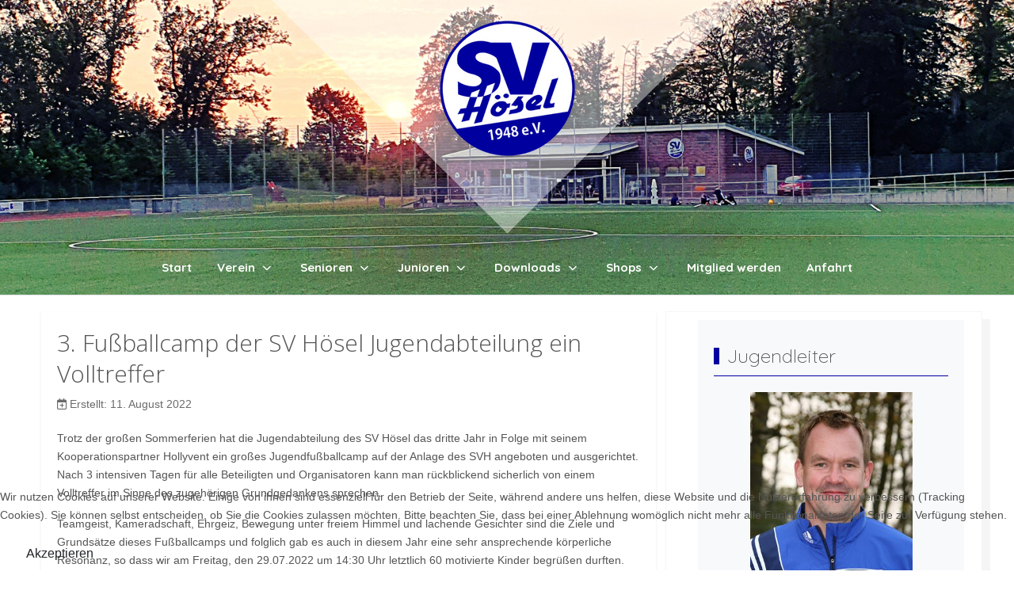

--- FILE ---
content_type: text/html; charset=utf-8
request_url: https://svhoesel.de/index.php/extensions/455-fussballcamp-2022
body_size: 71882
content:
<!DOCTYPE html>
<html lang="de-de" dir="ltr">

<head>
   <meta http-equiv="X-UA-Compatible" content="IE=edge" /><meta name="viewport" content="width=device-width, initial-scale=1" /><meta name="HandheldFriendly" content="true" /><meta name="apple-mobile-web-app-capable" content="YES" /> <!-- document meta -->
   <meta charset="utf-8" />
	<base href="https://svhoesel.de/index.php/extensions/455-fussballcamp-2022" />
	<meta name="description" content="1948% Dorfverein" />
	<meta name="generator" content="Joomla! - Open Source Content Management" />
	<title>3. Fußballcamp der SV Hösel Jugendabteilung ein Volltreffer</title>
	<link href="/favicon.ico" rel="shortcut icon" type="image/vnd.microsoft.icon" />
	<link href="/media/com_jce/site/css/content.min.css?badb4208be409b1335b815dde676300e" rel="stylesheet" />
	<link href="/plugins/system/cookiehint/css/style.css?470f8dcee91c8680e8014178aead08e1" rel="stylesheet" />
	<link href="/media/uikit3/css/uikit.css?470f8dcee91c8680e8014178aead08e1" rel="stylesheet" defer="defer" />
	<style>
#redim-cookiehint-bottom {position: fixed; z-index: 99999; left: 0px; right: 0px; bottom: 0px; top: auto !important;}
	</style>
	<script src="/media/jui/js/jquery.min.js?470f8dcee91c8680e8014178aead08e1"></script>
	<script src="/media/jui/js/jquery-noconflict.js?470f8dcee91c8680e8014178aead08e1"></script>
	<script src="/media/jui/js/jquery-migrate.min.js?470f8dcee91c8680e8014178aead08e1"></script>
	<script src="/media/system/js/caption.js?470f8dcee91c8680e8014178aead08e1"></script>
	<script src="/media/uikit3/js/uikit.min.js?470f8dcee91c8680e8014178aead08e1" defer></script>
	<script src="/media/uikit3/js/uikit-icons.min.js?470f8dcee91c8680e8014178aead08e1" defer></script>
	<script>
(function(d){
					  var js, id = 'powr-js', ref = d.getElementsByTagName('script')[0];
					  if (d.getElementById(id)) {return;}
					  js = d.createElement('script'); js.id = id; js.async = true;
					  js.src = 'https://svhoesel.de/plugins/content/powrshortcodes/powr_joomla.js';
					  js.setAttribute('powr-token','726EBZ4A5o1622058366');
					  js.setAttribute('external-type','joomla');
					  ref.parentNode.insertBefore(js, ref);
					}(document));jQuery(window).on('load',  function() {
				new JCaption('img.caption');
			});(function() {  if (typeof gtag !== 'undefined') {       gtag('consent', 'denied', {         'ad_storage': 'denied',         'ad_user_data': 'denied',         'ad_personalization': 'denied',         'functionality_storage': 'denied',         'personalization_storage': 'denied',         'security_storage': 'denied',         'analytics_storage': 'denied'       });     } })();
	</script>
 <!-- joomla head -->
   <link href="https://svhoesel.de/images/favicon.png" rel="shortcut icon" type="image/png" sizes="any" /><link href="https://svhoesel.de/media/astroid/assets/css/animate.min.css?v=2.6.4" rel="stylesheet" type="text/css" />
<link href="https://fonts.googleapis.com/css2?family=Quicksand:ital,wght@0,300;0,400;0,500;0,600;0,700&display=swap" rel="stylesheet" type="text/css" />
<link href="https://fonts.googleapis.com/css2?family=Open+Sans:ital,wght@0,300;0,400;0,600;0,700;0,800;1,300;1,400;1,600;1,700;1,800&display=swap" rel="stylesheet" type="text/css" />
<link href="https://svhoesel.de/media/jui/css/icomoon.css?v=2.6.4" rel="stylesheet" type="text/css" />
<link href="https://use.fontawesome.com/releases/v6.3.0/css/all.css" data-version="6.3.0" rel="stylesheet" type="text/css" />
<link href="https://svhoesel.de/media/templates/site/tp_ultimate/css/compiled-c499b59585404d17e37d84d334068d40.css?v=2.6.4" rel="stylesheet" type="text/css" />
<link href="https://svhoesel.de/media/templates/site/tp_ultimate/css/compiled-fbbc183904d8a6f8b8f35e532e79a756.css?v=2.6.4" rel="stylesheet" type="text/css" />
 <!-- head styles -->
   <link rel="preconnect" href="https://fonts.gstatic.com"> <!-- head scripts -->
</head> <!-- document head -->

<body class="site astroid-framework com-content view-article layout-default itemid-132 extensions-alias tp-style-27 de-DE ltr">
   <a title="Back to Top" id="astroid-backtotop" class="circle hideonsm hideonxs" href="javascript:void(0)" style="background:rgb(0, 0, 160);padding:10px;"><i class="fas fa-arrow-circle-up" style="font-size:20px;color:rgb(255, 255, 255);height:20px; width:20px; line-height:20px; text-align:center;"></i></a><!-- astroid container -->
<div class="astroid-container">
    <div class="astroid-offcanvas d-none d-init" id="astroid-offcanvas">
   <div class="burger-menu-button active">
    <button aria-label="Off-Canvas Toggle" type="button" class="button close-offcanvas offcanvas-close-btn">
        <span class="box">
            <span class="inner"></span>
        </span>
    </button>
</div>   <div class="astroid-offcanvas-inner">
       <div class="moduletable _menu">
                                             <h3 class="module-title">Menu</h3>  <ul class="nav menu menu-module list-inline d-block">
<li class="item-101 default"><a href="/index.php" title="Start" > <span class="nav-title">Start</span></a></li><li class="item-102 deeper parent"><a href="/index.php/verein" title="Verein" > <span class="nav-title">Verein</span></a><ul class="nav-child unstyled"><li class="item-240"><a href="/index.php/verein/vorstand" title="Vorstand" > <span class="nav-title">Vorstand</span></a></li><li class="item-241"><a href="/index.php/verein/jugendvorstand" title="Jugendvorstand" > <span class="nav-title">Jugendvorstand</span></a></li><li class="item-242"><a href="/index.php/verein/platzanlage" title="Platzanlage" > <span class="nav-title">Platzanlage</span></a></li><li class="item-591"><a href="/index.php/verein/foerderverein" title="Förderverein" > <span class="nav-title">Förderverein</span></a></li></ul></li><li class="item-175 divider deeper parent"><span class="separator " ><span class="nav-title">Senioren</span></span><ul class="nav-child unstyled"><li class="item-224 deeper parent"><a href="/index.php/senioren/1-mannschaft" title="1. Mannschaft" > <span class="nav-title">1. Mannschaft</span></a><ul class="nav-child unstyled"><li class="item-225"><a href="/index.php/senioren/1-mannschaft/tabelle" title="Tabelle &amp; Ergebnisse" > <span class="nav-title">Tabelle &amp; Ergebnisse</span></a></li><li class="item-228"><a href="/index.php/senioren/1-mannschaft/ergebnisse1" title="Spielplan" > <span class="nav-title">Spielplan</span></a></li><li class="item-230"><a href="/index.php/senioren/1-mannschaft/statistik" title="Statistik" > <span class="nav-title">Statistik</span></a></li></ul></li><li class="item-226 deeper parent"><a href="/index.php/senioren/2-mannschaft" title="2. Mannschaft" > <span class="nav-title">2. Mannschaft</span></a><ul class="nav-child unstyled"><li class="item-227"><a href="/index.php/senioren/2-mannschaft/tabelle" title="Tabelle &amp; Ergebnisse" > <span class="nav-title">Tabelle &amp; Ergebnisse</span></a></li><li class="item-229"><a href="/index.php/senioren/2-mannschaft/spielplanzweite" title="Spielplan" > <span class="nav-title">Spielplan</span></a></li><li class="item-231"><a href="/index.php/senioren/2-mannschaft/statistikzweite" title="Statistik" > <span class="nav-title">Statistik</span></a></li></ul></li><li class="item-233 deeper parent"><a href="/index.php/senioren/3-mannschaft" title="3. Mannschaft" > <span class="nav-title">3. Mannschaft</span></a><ul class="nav-child unstyled"><li class="item-234"><a href="/index.php/senioren/3-mannschaft/tabelleundergebnisse3" title="Tabelle &amp; Ergebnisse" > <span class="nav-title">Tabelle &amp; Ergebnisse</span></a></li><li class="item-235"><a href="/index.php/senioren/3-mannschaft/spielplandritte" title="Spielplan" > <span class="nav-title">Spielplan</span></a></li><li class="item-236"><a href="/index.php/senioren/3-mannschaft/statistikdritte" title="Statistik" > <span class="nav-title">Statistik</span></a></li></ul></li><li class="item-237 deeper parent"><a href="/index.php/senioren/alteherren" title="Alte Herren" > <span class="nav-title">Alte Herren</span></a><ul class="nav-child unstyled"><li class="item-238"><a href="/index.php/senioren/alteherren/spielberichte" title="Spielberichte" > <span class="nav-title">Spielberichte</span></a></li><li class="item-239"><a href="https://customssl.com/svhoeselah.boltendahl.net/" ><span class="nav-title">Intern</span></a></li></ul></li></ul></li><li class="item-132 current active deeper parent"><a href="/index.php/extensions" title="Junioren" > <span class="nav-title">Junioren</span></a><ul class="nav-child unstyled"><li class="item-254"><a href="/index.php/extensions/c2-junioren" title="C2-Junioren" > <span class="nav-title">C2-Junioren</span></a></li><li class="item-252"><a href="/index.php/extensions/c1-junioren" title="C1-Junioren" > <span class="nav-title">C1-Junioren</span></a></li><li class="item-622"><a href="/index.php/extensions/d2-junioren-2" title="D2-Junioren" > <span class="nav-title">D2-Junioren</span></a></li><li class="item-253"><a href="/index.php/extensions/d1-junioren" title="D1-Junioren" > <span class="nav-title">D1-Junioren</span></a></li><li class="item-621"><a href="/index.php/extensions/e3-junioren" title="E3-Junioren" > <span class="nav-title">E3-Junioren</span></a></li><li class="item-256"><a href="/index.php/extensions/e2-junioren" title="E2-Junioren" > <span class="nav-title">E2-Junioren</span></a></li><li class="item-255"><a href="/index.php/extensions/e1-junioren" title="E1-Junioren" > <span class="nav-title">E1-Junioren</span></a></li><li class="item-620"><a href="/index.php/extensions/f3-junioren-2" title="F3-Junioren" > <span class="nav-title">F3-Junioren</span></a></li><li class="item-258"><a href="/index.php/extensions/f2-junioren" title="F2-Junioren" > <span class="nav-title">F2-Junioren</span></a></li><li class="item-257"><a href="/index.php/extensions/f1-junioren" title="F1-Junioren" > <span class="nav-title">F1-Junioren</span></a></li><li class="item-259"><a href="/index.php/extensions/bambini" title="Bambini" > <span class="nav-title">Bambini</span></a></li></ul></li><li class="item-277 deeper parent"><span class="nav-header " ><span class="nav-title">Downloads</span></span><ul class="nav-child unstyled"><li class="item-278"><a href="/index.php/downloads/gesamtverein" title="Gesamtverein" > <span class="nav-title">Gesamtverein</span></a></li><li class="item-279"><a href="/index.php/downloads/jugend" title="Jugend" > <span class="nav-title">Jugend</span></a></li><li class="item-309"><a href="/index.php/downloads/bildergalerie" title="Bildergalerie" > <span class="nav-title">Bildergalerie</span></a></li></ul></li><li class="item-510 divider deeper parent"><span class="separator " ><span class="nav-title">Shops</span></span><ul class="nav-child unstyled"><li class="item-454"><a href="/index.php/shops/fanshop" title="Fanshop" > <span class="nav-title">Fanshop</span></a></li><li class="item-511"><a href="https://www.jako.de/de/team/svhoesel/" target="_blank" rel="noopener noreferrer"><span class="nav-title">Vereinsshop</span></a></li></ul></li><li class="item-618"><a href="https://svhoesel.kurabu.com/de/sign/step-1" target="_blank" rel="noopener noreferrer"><span class="nav-title">Mitglied werden</span></a></li><li class="item-244"><a href="http://www.svhoesel.de/index.php/verein/platzanlage#bottom-a" class="scroll"><span class="nav-title">Anfahrt</span></a></li></ul> </div>    </div>
</div>    <!-- astroid content -->
    <div class="astroid-content">
                <!-- astroid layout -->
        <div class="astroid-layout astroid-layout-wide">
                        <!-- astroid wrapper -->
            <div class="astroid-wrapper">
                                <section class="astroid-section astroid-header-section border-bottom" id="h-i0r950axa"><div class="container"><div class="astroid-row row" id="ar-rruz47iv5"><div class="astroid-column col-lg-12 order-xl-0 order-lg-0 order-md-0 order-sm-0 order-0" id="ac-m3l819ab3"><div class="astroid-module-position" id="hflum-tmj7xjtce"><header id="astroid-header" class="astroid-header astroid-stacked-header astroid-stacked-center-header">
   <div class="d-flex">
      <div class="header-stacked-section d-flex justify-content-between flex-column w-100">
         <div class="w-100 d-flex justify-content-center">                                     <div class="d-flex w-100 justify-content-center"><!-- logo starts -->
    <!-- image logo starts -->
        <div class="logo-wrapper astroid-logo">
                <a target="_self" class="astroid-logo astroid-logo-image d-flex align-items-center" href="https://svhoesel.de/">
                                    <img src="https://svhoesel.de/images/2022/12/20/SVH-Logo-Head-1671577036.png" alt="SV Hösel 1948 e.V." class="astroid-logo-default" />
                                        <img src="https://svhoesel.de/images/2022/12/21/SV-H--sel-Logo-apple.png" alt="SV Hösel 1948 e.V." class="astroid-logo-mobile" />
                                        <img src="https://svhoesel.de/images/2022/12/20/SVH-Logo-small.png" alt="SV Hösel 1948 e.V." class="astroid-logo-sticky" />
                            </a>
            </div>
    <!-- image logo ends -->
<!-- logo ends --></div>                <div class="d-flex justify-content-end offcanvas-button offcanvasRight">                <div class="header-offcanvas-trigger burger-menu-button align-self-center d-block d-xl-none" data-offcanvas="#astroid-offcanvas" data-effect="st-effect-2" data-direction="offcanvasDirRight">
    <button type="button" aria-label="Off-Canvas Toggle" class="button">
        <span class="box">
            <span class="inner"></span>
        </span>
    </button>
</div>                </div>            </div>            <div data-megamenu data-megamenu-class=".has-megamenu" data-megamenu-content-class=".megamenu-container" data-dropdown-arrow="true" data-header-offset="true" data-transition-speed="300" data-megamenu-animation="fade" data-easing="linear" data-astroid-trigger="hover" data-megamenu-submenu-class=".nav-submenu" class="astroid-stacked-center-menu w-100 d-none d-lg-flex justify-content-center pt-3">
               <div class=" astroid-nav-wraper align-self-center px-2 d-none d-lg-block w-100"><ul class="nav astroid-nav justify-content-center d-flex align-items-center"><li data-position="right" class="nav-item nav-item-id-101 nav-item-level-1 nav-item-default"><!--menu link starts-->
<a href="/index.php" title="Start" class=" nav-link-item-id-101 nav-link item-link-component item-level-1" data-drop-action="hover">
   <span class="nav-title">
                                          Start                              </span>
   </a>
<!--menu link ends--></li><li data-position="right" class="nav-item nav-item-id-102 nav-item-level-1 nav-item-deeper nav-item-parent has-megamenu nav-item-dropdown"><!--menu link starts-->
<a href="/index.php/verein" title="Verein" class=" nav-link-item-id-102 nav-link megamenu-item-link item-link-component item-level-1" data-drop-action="hover">
   <span class="nav-title">
                                          Verein                                                <i class="fas fa-chevron-down nav-item-caret"></i>
                  </span>
   </a>
<!--menu link ends--><div style="width:320px" class="megamenu-container nav-submenu-container nav-item-level-1"><ul class="nav-submenu"><li data-position="right" class="nav-item-submenu nav-item-id-240 nav-item-level-2"><!--menu link starts-->
<a href="/index.php/verein/vorstand" title="Vorstand" class=" nav-link-item-id-240 item-link-component item-level-2" data-drop-action="hover">
   <span class="nav-title">
                                          Vorstand                              </span>
   </a>
<!--menu link ends--></li><li data-position="right" class="nav-item-submenu nav-item-id-241 nav-item-level-2"><!--menu link starts-->
<a href="/index.php/verein/jugendvorstand" title="Jugendvorstand" class=" nav-link-item-id-241 item-link-component item-level-2" data-drop-action="hover">
   <span class="nav-title">
                                          Jugendvorstand                              </span>
   </a>
<!--menu link ends--></li><li data-position="right" class="nav-item-submenu nav-item-id-242 nav-item-level-2"><!--menu link starts-->
<a href="/index.php/verein/platzanlage" title="Platzanlage" class=" nav-link-item-id-242 item-link-component item-level-2" data-drop-action="hover">
   <span class="nav-title">
                                          Platzanlage                              </span>
   </a>
<!--menu link ends--></li><li data-position="right" class="nav-item-submenu nav-item-id-591 nav-item-level-2"><!--menu link starts-->
<a href="/index.php/verein/foerderverein" title="Förderverein" class=" nav-link-item-id-591 item-link-component item-level-2" data-drop-action="hover">
   <span class="nav-title">
                                          Förderverein                              </span>
   </a>
<!--menu link ends--></li></ul></div></li><li data-position="right" class="nav-item nav-item-id-175 nav-item-level-1 nav-item-divider nav-item-deeper nav-item-parent has-megamenu nav-item-dropdown"><!--menu link starts-->
<a href="/" title="Senioren" class=" nav-link-item-id-175 nav-link megamenu-item-link item-link-separator item-level-1" data-drop-action="hover">
   <span class="nav-title">
                                          Senioren                                                <i class="fas fa-chevron-down nav-item-caret"></i>
                  </span>
   </a>
<!--menu link ends--><div style="width:320px" class="megamenu-container nav-submenu-container nav-item-level-1"><ul class="nav-submenu"><li data-position="right" class="nav-item-submenu nav-item-id-224 nav-item-level-2 nav-item-deeper nav-item-parent nav-item-dropdown"><!--menu link starts-->
<a href="/index.php/senioren/1-mannschaft" title="1. Mannschaft" class=" nav-link-item-id-224 megamenu-item-link item-link-component item-level-2" data-drop-action="hover">
   <span class="nav-title">
                                          1. Mannschaft                                    <i class="fas fa-chevron-right nav-item-caret"></i>
         </span>
   </a>
<!--menu link ends--><ul class="nav-submenu"><li data-position="right" class="nav-item-submenu nav-item-id-225 nav-item-level-3"><!--menu link starts-->
<a href="/index.php/senioren/1-mannschaft/tabelle" title="Tabelle &amp; Ergebnisse" class=" nav-link-item-id-225 item-link-component item-level-3" data-drop-action="hover">
   <span class="nav-title">
                                          Tabelle &amp; Ergebnisse                              </span>
   </a>
<!--menu link ends--></li><li data-position="right" class="nav-item-submenu nav-item-id-228 nav-item-level-3"><!--menu link starts-->
<a href="/index.php/senioren/1-mannschaft/ergebnisse1" title="Spielplan" class=" nav-link-item-id-228 item-link-component item-level-3" data-drop-action="hover">
   <span class="nav-title">
                                          Spielplan                              </span>
   </a>
<!--menu link ends--></li><li data-position="right" class="nav-item-submenu nav-item-id-230 nav-item-level-3"><!--menu link starts-->
<a href="/index.php/senioren/1-mannschaft/statistik" title="Statistik" class=" nav-link-item-id-230 item-link-component item-level-3" data-drop-action="hover">
   <span class="nav-title">
                                          Statistik                              </span>
   </a>
<!--menu link ends--></li></ul></li><li data-position="right" class="nav-item-submenu nav-item-id-226 nav-item-level-2 nav-item-deeper nav-item-parent nav-item-dropdown"><!--menu link starts-->
<a href="/index.php/senioren/2-mannschaft" title="2. Mannschaft" class=" nav-link-item-id-226 megamenu-item-link item-link-component item-level-2" data-drop-action="hover">
   <span class="nav-title">
                                          2. Mannschaft                                    <i class="fas fa-chevron-right nav-item-caret"></i>
         </span>
   </a>
<!--menu link ends--><ul class="nav-submenu"><li data-position="right" class="nav-item-submenu nav-item-id-227 nav-item-level-3"><!--menu link starts-->
<a href="/index.php/senioren/2-mannschaft/tabelle" title="Tabelle &amp; Ergebnisse" class=" nav-link-item-id-227 item-link-component item-level-3" data-drop-action="hover">
   <span class="nav-title">
                                          Tabelle &amp; Ergebnisse                              </span>
   </a>
<!--menu link ends--></li><li data-position="right" class="nav-item-submenu nav-item-id-229 nav-item-level-3"><!--menu link starts-->
<a href="/index.php/senioren/2-mannschaft/spielplanzweite" title="Spielplan" class=" nav-link-item-id-229 item-link-component item-level-3" data-drop-action="hover">
   <span class="nav-title">
                                          Spielplan                              </span>
   </a>
<!--menu link ends--></li><li data-position="right" class="nav-item-submenu nav-item-id-231 nav-item-level-3"><!--menu link starts-->
<a href="/index.php/senioren/2-mannschaft/statistikzweite" title="Statistik" class=" nav-link-item-id-231 item-link-component item-level-3" data-drop-action="hover">
   <span class="nav-title">
                                          Statistik                              </span>
   </a>
<!--menu link ends--></li></ul></li><li data-position="right" class="nav-item-submenu nav-item-id-233 nav-item-level-2 nav-item-deeper nav-item-parent nav-item-dropdown"><!--menu link starts-->
<a href="/index.php/senioren/3-mannschaft" title="3. Mannschaft" class=" nav-link-item-id-233 megamenu-item-link item-link-component item-level-2" data-drop-action="hover">
   <span class="nav-title">
                                          3. Mannschaft                                    <i class="fas fa-chevron-right nav-item-caret"></i>
         </span>
   </a>
<!--menu link ends--><ul class="nav-submenu"><li data-position="right" class="nav-item-submenu nav-item-id-234 nav-item-level-3"><!--menu link starts-->
<a href="/index.php/senioren/3-mannschaft/tabelleundergebnisse3" title="Tabelle &amp; Ergebnisse" class=" nav-link-item-id-234 item-link-component item-level-3" data-drop-action="hover">
   <span class="nav-title">
                                          Tabelle &amp; Ergebnisse                              </span>
   </a>
<!--menu link ends--></li><li data-position="right" class="nav-item-submenu nav-item-id-235 nav-item-level-3"><!--menu link starts-->
<a href="/index.php/senioren/3-mannschaft/spielplandritte" title="Spielplan" class=" nav-link-item-id-235 item-link-component item-level-3" data-drop-action="hover">
   <span class="nav-title">
                                          Spielplan                              </span>
   </a>
<!--menu link ends--></li><li data-position="right" class="nav-item-submenu nav-item-id-236 nav-item-level-3"><!--menu link starts-->
<a href="/index.php/senioren/3-mannschaft/statistikdritte" title="Statistik" class=" nav-link-item-id-236 item-link-component item-level-3" data-drop-action="hover">
   <span class="nav-title">
                                          Statistik                              </span>
   </a>
<!--menu link ends--></li></ul></li><li data-position="right" class="nav-item-submenu nav-item-id-237 nav-item-level-2 nav-item-deeper nav-item-parent nav-item-dropdown"><!--menu link starts-->
<a href="/index.php/senioren/alteherren" title="Alte Herren" class=" nav-link-item-id-237 megamenu-item-link item-link-component item-level-2" data-drop-action="hover">
   <span class="nav-title">
                                          Alte Herren                                    <i class="fas fa-chevron-right nav-item-caret"></i>
         </span>
   </a>
<!--menu link ends--><ul class="nav-submenu"><li data-position="right" class="nav-item-submenu nav-item-id-238 nav-item-level-3"><!--menu link starts-->
<a href="/index.php/senioren/alteherren/spielberichte" title="Spielberichte" class=" nav-link-item-id-238 item-link-component item-level-3" data-drop-action="hover">
   <span class="nav-title">
                                          Spielberichte                              </span>
   </a>
<!--menu link ends--></li><li data-position="right" class="nav-item-submenu nav-item-id-239 nav-item-level-3"><!--menu link starts-->
<a href="https://customssl.com/svhoeselah.boltendahl.net/" title="Intern" class=" nav-link-item-id-239 item-link-url item-level-3" data-drop-action="hover">
   <span class="nav-title">
                                          Intern                              </span>
   </a>
<!--menu link ends--></li></ul></li></ul></div></li><li data-position="right" class="nav-item nav-item-id-132 nav-item-level-1 nav-item-current nav-item-active nav-item-deeper nav-item-parent has-megamenu nav-item-dropdown"><!--menu link starts-->
<a href="/index.php/extensions" title="Junioren" class=" nav-link-item-id-132 nav-link active megamenu-item-link item-link-component item-level-1" data-drop-action="hover">
   <span class="nav-title">
                                          Junioren                                                <i class="fas fa-chevron-down nav-item-caret"></i>
                  </span>
   </a>
<!--menu link ends--><div style="width:320px" class="megamenu-container nav-submenu-container nav-item-level-1"><ul class="nav-submenu"><li data-position="right" class="nav-item-submenu nav-item-id-254 nav-item-level-2"><!--menu link starts-->
<a href="/index.php/extensions/c2-junioren" title="C2-Junioren" class=" nav-link-item-id-254 item-link-component item-level-2" data-drop-action="hover">
   <span class="nav-title">
                                          C2-Junioren                              </span>
   </a>
<!--menu link ends--></li><li data-position="right" class="nav-item-submenu nav-item-id-252 nav-item-level-2"><!--menu link starts-->
<a href="/index.php/extensions/c1-junioren" title="C1-Junioren" class=" nav-link-item-id-252 item-link-component item-level-2" data-drop-action="hover">
   <span class="nav-title">
                                          C1-Junioren                              </span>
   </a>
<!--menu link ends--></li><li data-position="right" class="nav-item-submenu nav-item-id-622 nav-item-level-2"><!--menu link starts-->
<a href="/index.php/extensions/d2-junioren-2" title="D2-Junioren" class=" nav-link-item-id-622 item-link-component item-level-2" data-drop-action="hover">
   <span class="nav-title">
                                          D2-Junioren                              </span>
   </a>
<!--menu link ends--></li><li data-position="right" class="nav-item-submenu nav-item-id-253 nav-item-level-2"><!--menu link starts-->
<a href="/index.php/extensions/d1-junioren" title="D1-Junioren" class=" nav-link-item-id-253 item-link-component item-level-2" data-drop-action="hover">
   <span class="nav-title">
                                          D1-Junioren                              </span>
   </a>
<!--menu link ends--></li><li data-position="right" class="nav-item-submenu nav-item-id-621 nav-item-level-2"><!--menu link starts-->
<a href="/index.php/extensions/e3-junioren" title="E3-Junioren" class=" nav-link-item-id-621 item-link-component item-level-2" data-drop-action="hover">
   <span class="nav-title">
                                          E3-Junioren                              </span>
   </a>
<!--menu link ends--></li><li data-position="right" class="nav-item-submenu nav-item-id-256 nav-item-level-2"><!--menu link starts-->
<a href="/index.php/extensions/e2-junioren" title="E2-Junioren" class=" nav-link-item-id-256 item-link-component item-level-2" data-drop-action="hover">
   <span class="nav-title">
                                          E2-Junioren                              </span>
   </a>
<!--menu link ends--></li><li data-position="right" class="nav-item-submenu nav-item-id-255 nav-item-level-2"><!--menu link starts-->
<a href="/index.php/extensions/e1-junioren" title="E1-Junioren" class=" nav-link-item-id-255 item-link-component item-level-2" data-drop-action="hover">
   <span class="nav-title">
                                          E1-Junioren                              </span>
   </a>
<!--menu link ends--></li><li data-position="right" class="nav-item-submenu nav-item-id-620 nav-item-level-2"><!--menu link starts-->
<a href="/index.php/extensions/f3-junioren-2" title="F3-Junioren" class=" nav-link-item-id-620 item-link-component item-level-2" data-drop-action="hover">
   <span class="nav-title">
                                          F3-Junioren                              </span>
   </a>
<!--menu link ends--></li><li data-position="right" class="nav-item-submenu nav-item-id-258 nav-item-level-2"><!--menu link starts-->
<a href="/index.php/extensions/f2-junioren" title="F2-Junioren" class=" nav-link-item-id-258 item-link-component item-level-2" data-drop-action="hover">
   <span class="nav-title">
                                          F2-Junioren                              </span>
   </a>
<!--menu link ends--></li><li data-position="right" class="nav-item-submenu nav-item-id-257 nav-item-level-2"><!--menu link starts-->
<a href="/index.php/extensions/f1-junioren" title="F1-Junioren" class=" nav-link-item-id-257 item-link-component item-level-2" data-drop-action="hover">
   <span class="nav-title">
                                          F1-Junioren                              </span>
   </a>
<!--menu link ends--></li><li data-position="right" class="nav-item-submenu nav-item-id-259 nav-item-level-2"><!--menu link starts-->
<a href="/index.php/extensions/bambini" title="Bambini" class=" nav-link-item-id-259 item-link-component item-level-2" data-drop-action="hover">
   <span class="nav-title">
                                          Bambini                              </span>
   </a>
<!--menu link ends--></li></ul></div></li><li data-position="right" class="nav-item nav-item-id-277 nav-item-level-1 nav-item-deeper nav-item-parent has-megamenu nav-item-dropdown"><!--menu link starts-->
<a href="javascript:void(0);" title="Downloads" class=" nav-link-item-id-277 nav-link megamenu-item-link item-link-heading item-level-1" data-drop-action="hover">
   <span class="nav-title">
                                          Downloads                                                <i class="fas fa-chevron-down nav-item-caret"></i>
                  </span>
   </a>
<!--menu link ends--><div style="width:320px" class="megamenu-container nav-submenu-container nav-item-level-1"><ul class="nav-submenu"><li data-position="right" class="nav-item-submenu nav-item-id-278 nav-item-level-2"><!--menu link starts-->
<a href="/index.php/downloads/gesamtverein" title="Gesamtverein" class=" nav-link-item-id-278 item-link-component item-level-2" data-drop-action="hover">
   <span class="nav-title">
                                          Gesamtverein                              </span>
   </a>
<!--menu link ends--></li><li data-position="right" class="nav-item-submenu nav-item-id-279 nav-item-level-2"><!--menu link starts-->
<a href="/index.php/downloads/jugend" title="Jugend" class=" nav-link-item-id-279 item-link-component item-level-2" data-drop-action="hover">
   <span class="nav-title">
                                          Jugend                              </span>
   </a>
<!--menu link ends--></li><li data-position="right" class="nav-item-submenu nav-item-id-309 nav-item-level-2"><!--menu link starts-->
<a href="/index.php/downloads/bildergalerie" title="Bildergalerie" class=" nav-link-item-id-309 item-link-component item-level-2" data-drop-action="hover">
   <span class="nav-title">
                                          Bildergalerie                              </span>
   </a>
<!--menu link ends--></li></ul></div></li><li data-position="right" class="nav-item nav-item-id-510 nav-item-level-1 nav-item-divider nav-item-deeper nav-item-parent has-megamenu nav-item-dropdown"><!--menu link starts-->
<a href="/" title="Shops" class=" nav-link-item-id-510 nav-link megamenu-item-link item-link-separator item-level-1" data-drop-action="hover">
   <span class="nav-title">
                                          Shops                                                <i class="fas fa-chevron-down nav-item-caret"></i>
                  </span>
   </a>
<!--menu link ends--><div style="width:320px" class="megamenu-container nav-submenu-container nav-item-level-1"><ul class="nav-submenu"><li data-position="right" class="nav-item-submenu nav-item-id-454 nav-item-level-2"><!--menu link starts-->
<a href="/index.php/shops/fanshop" title="Fanshop" class=" nav-link-item-id-454 item-link-component item-level-2" data-drop-action="hover">
   <span class="nav-title">
                                          Fanshop                              </span>
   </a>
<!--menu link ends--></li><li data-position="right" class="nav-item-submenu nav-item-id-511 nav-item-level-2"><!--menu link starts-->
<a href="https://www.jako.de/de/team/svhoesel/" title="Vereinsshop" class=" nav-link-item-id-511 item-link-url item-level-2" target="_blank" rel="noopener noreferrer" data-drop-action="hover">
   <span class="nav-title">
                                          Vereinsshop                              </span>
   </a>
<!--menu link ends--></li></ul></div></li><li data-position="right" class="nav-item nav-item-id-618 nav-item-level-1"><!--menu link starts-->
<a href="https://svhoesel.kurabu.com/de/sign/step-1" title="Mitglied werden" class=" nav-link-item-id-618 nav-link item-link-url item-level-1" target="_blank" rel="noopener noreferrer" data-drop-action="hover">
   <span class="nav-title">
                                          Mitglied werden                              </span>
   </a>
<!--menu link ends--></li><li data-position="right" class="nav-item nav-item-id-244 nav-item-level-1"><!--menu link starts-->
<a href="http://www.svhoesel.de/index.php/verein/platzanlage#bottom-a" title="Anfahrt" class="scroll nav-link-item-id-244 nav-link item-link-url item-level-1" data-drop-action="hover">
   <span class="nav-title">
                                          Anfahrt                              </span>
   </a>
<!--menu link ends--></li></ul></div>            </div>
                  </div>
   </div>
</header><!-- header starts -->
<header id="astroid-sticky-header" data-megamenu data-megamenu-class=".has-megamenu" data-megamenu-content-class=".megamenu-container" data-dropdown-arrow="true" data-header-offset="true" data-transition-speed="300" data-megamenu-animation="fade" data-easing="linear" data-astroid-trigger="hover" data-megamenu-submenu-class=".nav-submenu" class="astroid-header astroid-header-sticky header-sticky-desktop header-static-mobile header-static-tablet d-none">
   <div class="container d-flex flex-row justify-content-between">
            <div class="header-left-section d-flex justify-content-start flex-lg-grow-1">
                   <!-- logo starts -->
    <!-- image logo starts -->
        <div class="logo-wrapper astroid-logo">
                <a target="_self" class="astroid-logo astroid-logo-image d-flex align-items-center" href="https://svhoesel.de/">
                                    <img src="https://svhoesel.de/images/2022/12/20/SVH-Logo-Head-1671577036.png" alt="SV Hösel 1948 e.V." class="astroid-logo-default" />
                                        <img src="https://svhoesel.de/images/2022/12/21/SV-H--sel-Logo-apple.png" alt="SV Hösel 1948 e.V." class="astroid-logo-mobile" />
                                        <img src="https://svhoesel.de/images/2022/12/20/SVH-Logo-small.png" alt="SV Hösel 1948 e.V." class="astroid-logo-sticky" />
                            </a>
            </div>
    <!-- image logo ends -->
<!-- logo ends -->         <div class=" astroid-nav-wraper align-self-center px-3 d-none d-lg-block mr-auto"><ul class="nav astroid-nav d-none d-lg-flex"><li data-position="right" class="nav-item nav-item-id-101 nav-item-level-1 nav-item-default"><!--menu link starts-->
<a href="/index.php" title="Start" class=" nav-link-item-id-101 nav-link item-link-component item-level-1" data-drop-action="hover">
   <span class="nav-title">
                                          Start                              </span>
   </a>
<!--menu link ends--></li><li data-position="right" class="nav-item nav-item-id-102 nav-item-level-1 nav-item-deeper nav-item-parent has-megamenu nav-item-dropdown"><!--menu link starts-->
<a href="/index.php/verein" title="Verein" class=" nav-link-item-id-102 nav-link megamenu-item-link item-link-component item-level-1" data-drop-action="hover">
   <span class="nav-title">
                                          Verein                                                <i class="fas fa-chevron-down nav-item-caret"></i>
                  </span>
   </a>
<!--menu link ends--><div style="width:320px" class="megamenu-container nav-submenu-container nav-item-level-1"><ul class="nav-submenu"><li data-position="right" class="nav-item-submenu nav-item-id-240 nav-item-level-2"><!--menu link starts-->
<a href="/index.php/verein/vorstand" title="Vorstand" class=" nav-link-item-id-240 item-link-component item-level-2" data-drop-action="hover">
   <span class="nav-title">
                                          Vorstand                              </span>
   </a>
<!--menu link ends--></li><li data-position="right" class="nav-item-submenu nav-item-id-241 nav-item-level-2"><!--menu link starts-->
<a href="/index.php/verein/jugendvorstand" title="Jugendvorstand" class=" nav-link-item-id-241 item-link-component item-level-2" data-drop-action="hover">
   <span class="nav-title">
                                          Jugendvorstand                              </span>
   </a>
<!--menu link ends--></li><li data-position="right" class="nav-item-submenu nav-item-id-242 nav-item-level-2"><!--menu link starts-->
<a href="/index.php/verein/platzanlage" title="Platzanlage" class=" nav-link-item-id-242 item-link-component item-level-2" data-drop-action="hover">
   <span class="nav-title">
                                          Platzanlage                              </span>
   </a>
<!--menu link ends--></li><li data-position="right" class="nav-item-submenu nav-item-id-591 nav-item-level-2"><!--menu link starts-->
<a href="/index.php/verein/foerderverein" title="Förderverein" class=" nav-link-item-id-591 item-link-component item-level-2" data-drop-action="hover">
   <span class="nav-title">
                                          Förderverein                              </span>
   </a>
<!--menu link ends--></li></ul></div></li><li data-position="right" class="nav-item nav-item-id-175 nav-item-level-1 nav-item-divider nav-item-deeper nav-item-parent has-megamenu nav-item-dropdown"><!--menu link starts-->
<a href="/" title="Senioren" class=" nav-link-item-id-175 nav-link megamenu-item-link item-link-separator item-level-1" data-drop-action="hover">
   <span class="nav-title">
                                          Senioren                                                <i class="fas fa-chevron-down nav-item-caret"></i>
                  </span>
   </a>
<!--menu link ends--><div style="width:320px" class="megamenu-container nav-submenu-container nav-item-level-1"><ul class="nav-submenu"><li data-position="right" class="nav-item-submenu nav-item-id-224 nav-item-level-2 nav-item-deeper nav-item-parent nav-item-dropdown"><!--menu link starts-->
<a href="/index.php/senioren/1-mannschaft" title="1. Mannschaft" class=" nav-link-item-id-224 megamenu-item-link item-link-component item-level-2" data-drop-action="hover">
   <span class="nav-title">
                                          1. Mannschaft                                    <i class="fas fa-chevron-right nav-item-caret"></i>
         </span>
   </a>
<!--menu link ends--><ul class="nav-submenu"><li data-position="right" class="nav-item-submenu nav-item-id-225 nav-item-level-3"><!--menu link starts-->
<a href="/index.php/senioren/1-mannschaft/tabelle" title="Tabelle &amp; Ergebnisse" class=" nav-link-item-id-225 item-link-component item-level-3" data-drop-action="hover">
   <span class="nav-title">
                                          Tabelle &amp; Ergebnisse                              </span>
   </a>
<!--menu link ends--></li><li data-position="right" class="nav-item-submenu nav-item-id-228 nav-item-level-3"><!--menu link starts-->
<a href="/index.php/senioren/1-mannschaft/ergebnisse1" title="Spielplan" class=" nav-link-item-id-228 item-link-component item-level-3" data-drop-action="hover">
   <span class="nav-title">
                                          Spielplan                              </span>
   </a>
<!--menu link ends--></li><li data-position="right" class="nav-item-submenu nav-item-id-230 nav-item-level-3"><!--menu link starts-->
<a href="/index.php/senioren/1-mannschaft/statistik" title="Statistik" class=" nav-link-item-id-230 item-link-component item-level-3" data-drop-action="hover">
   <span class="nav-title">
                                          Statistik                              </span>
   </a>
<!--menu link ends--></li></ul></li><li data-position="right" class="nav-item-submenu nav-item-id-226 nav-item-level-2 nav-item-deeper nav-item-parent nav-item-dropdown"><!--menu link starts-->
<a href="/index.php/senioren/2-mannschaft" title="2. Mannschaft" class=" nav-link-item-id-226 megamenu-item-link item-link-component item-level-2" data-drop-action="hover">
   <span class="nav-title">
                                          2. Mannschaft                                    <i class="fas fa-chevron-right nav-item-caret"></i>
         </span>
   </a>
<!--menu link ends--><ul class="nav-submenu"><li data-position="right" class="nav-item-submenu nav-item-id-227 nav-item-level-3"><!--menu link starts-->
<a href="/index.php/senioren/2-mannschaft/tabelle" title="Tabelle &amp; Ergebnisse" class=" nav-link-item-id-227 item-link-component item-level-3" data-drop-action="hover">
   <span class="nav-title">
                                          Tabelle &amp; Ergebnisse                              </span>
   </a>
<!--menu link ends--></li><li data-position="right" class="nav-item-submenu nav-item-id-229 nav-item-level-3"><!--menu link starts-->
<a href="/index.php/senioren/2-mannschaft/spielplanzweite" title="Spielplan" class=" nav-link-item-id-229 item-link-component item-level-3" data-drop-action="hover">
   <span class="nav-title">
                                          Spielplan                              </span>
   </a>
<!--menu link ends--></li><li data-position="right" class="nav-item-submenu nav-item-id-231 nav-item-level-3"><!--menu link starts-->
<a href="/index.php/senioren/2-mannschaft/statistikzweite" title="Statistik" class=" nav-link-item-id-231 item-link-component item-level-3" data-drop-action="hover">
   <span class="nav-title">
                                          Statistik                              </span>
   </a>
<!--menu link ends--></li></ul></li><li data-position="right" class="nav-item-submenu nav-item-id-233 nav-item-level-2 nav-item-deeper nav-item-parent nav-item-dropdown"><!--menu link starts-->
<a href="/index.php/senioren/3-mannschaft" title="3. Mannschaft" class=" nav-link-item-id-233 megamenu-item-link item-link-component item-level-2" data-drop-action="hover">
   <span class="nav-title">
                                          3. Mannschaft                                    <i class="fas fa-chevron-right nav-item-caret"></i>
         </span>
   </a>
<!--menu link ends--><ul class="nav-submenu"><li data-position="right" class="nav-item-submenu nav-item-id-234 nav-item-level-3"><!--menu link starts-->
<a href="/index.php/senioren/3-mannschaft/tabelleundergebnisse3" title="Tabelle &amp; Ergebnisse" class=" nav-link-item-id-234 item-link-component item-level-3" data-drop-action="hover">
   <span class="nav-title">
                                          Tabelle &amp; Ergebnisse                              </span>
   </a>
<!--menu link ends--></li><li data-position="right" class="nav-item-submenu nav-item-id-235 nav-item-level-3"><!--menu link starts-->
<a href="/index.php/senioren/3-mannschaft/spielplandritte" title="Spielplan" class=" nav-link-item-id-235 item-link-component item-level-3" data-drop-action="hover">
   <span class="nav-title">
                                          Spielplan                              </span>
   </a>
<!--menu link ends--></li><li data-position="right" class="nav-item-submenu nav-item-id-236 nav-item-level-3"><!--menu link starts-->
<a href="/index.php/senioren/3-mannschaft/statistikdritte" title="Statistik" class=" nav-link-item-id-236 item-link-component item-level-3" data-drop-action="hover">
   <span class="nav-title">
                                          Statistik                              </span>
   </a>
<!--menu link ends--></li></ul></li><li data-position="right" class="nav-item-submenu nav-item-id-237 nav-item-level-2 nav-item-deeper nav-item-parent nav-item-dropdown"><!--menu link starts-->
<a href="/index.php/senioren/alteherren" title="Alte Herren" class=" nav-link-item-id-237 megamenu-item-link item-link-component item-level-2" data-drop-action="hover">
   <span class="nav-title">
                                          Alte Herren                                    <i class="fas fa-chevron-right nav-item-caret"></i>
         </span>
   </a>
<!--menu link ends--><ul class="nav-submenu"><li data-position="right" class="nav-item-submenu nav-item-id-238 nav-item-level-3"><!--menu link starts-->
<a href="/index.php/senioren/alteherren/spielberichte" title="Spielberichte" class=" nav-link-item-id-238 item-link-component item-level-3" data-drop-action="hover">
   <span class="nav-title">
                                          Spielberichte                              </span>
   </a>
<!--menu link ends--></li><li data-position="right" class="nav-item-submenu nav-item-id-239 nav-item-level-3"><!--menu link starts-->
<a href="https://customssl.com/svhoeselah.boltendahl.net/" title="Intern" class=" nav-link-item-id-239 item-link-url item-level-3" data-drop-action="hover">
   <span class="nav-title">
                                          Intern                              </span>
   </a>
<!--menu link ends--></li></ul></li></ul></div></li><li data-position="right" class="nav-item nav-item-id-132 nav-item-level-1 nav-item-current nav-item-active nav-item-deeper nav-item-parent has-megamenu nav-item-dropdown"><!--menu link starts-->
<a href="/index.php/extensions" title="Junioren" class=" nav-link-item-id-132 nav-link active megamenu-item-link item-link-component item-level-1" data-drop-action="hover">
   <span class="nav-title">
                                          Junioren                                                <i class="fas fa-chevron-down nav-item-caret"></i>
                  </span>
   </a>
<!--menu link ends--><div style="width:320px" class="megamenu-container nav-submenu-container nav-item-level-1"><ul class="nav-submenu"><li data-position="right" class="nav-item-submenu nav-item-id-254 nav-item-level-2"><!--menu link starts-->
<a href="/index.php/extensions/c2-junioren" title="C2-Junioren" class=" nav-link-item-id-254 item-link-component item-level-2" data-drop-action="hover">
   <span class="nav-title">
                                          C2-Junioren                              </span>
   </a>
<!--menu link ends--></li><li data-position="right" class="nav-item-submenu nav-item-id-252 nav-item-level-2"><!--menu link starts-->
<a href="/index.php/extensions/c1-junioren" title="C1-Junioren" class=" nav-link-item-id-252 item-link-component item-level-2" data-drop-action="hover">
   <span class="nav-title">
                                          C1-Junioren                              </span>
   </a>
<!--menu link ends--></li><li data-position="right" class="nav-item-submenu nav-item-id-622 nav-item-level-2"><!--menu link starts-->
<a href="/index.php/extensions/d2-junioren-2" title="D2-Junioren" class=" nav-link-item-id-622 item-link-component item-level-2" data-drop-action="hover">
   <span class="nav-title">
                                          D2-Junioren                              </span>
   </a>
<!--menu link ends--></li><li data-position="right" class="nav-item-submenu nav-item-id-253 nav-item-level-2"><!--menu link starts-->
<a href="/index.php/extensions/d1-junioren" title="D1-Junioren" class=" nav-link-item-id-253 item-link-component item-level-2" data-drop-action="hover">
   <span class="nav-title">
                                          D1-Junioren                              </span>
   </a>
<!--menu link ends--></li><li data-position="right" class="nav-item-submenu nav-item-id-621 nav-item-level-2"><!--menu link starts-->
<a href="/index.php/extensions/e3-junioren" title="E3-Junioren" class=" nav-link-item-id-621 item-link-component item-level-2" data-drop-action="hover">
   <span class="nav-title">
                                          E3-Junioren                              </span>
   </a>
<!--menu link ends--></li><li data-position="right" class="nav-item-submenu nav-item-id-256 nav-item-level-2"><!--menu link starts-->
<a href="/index.php/extensions/e2-junioren" title="E2-Junioren" class=" nav-link-item-id-256 item-link-component item-level-2" data-drop-action="hover">
   <span class="nav-title">
                                          E2-Junioren                              </span>
   </a>
<!--menu link ends--></li><li data-position="right" class="nav-item-submenu nav-item-id-255 nav-item-level-2"><!--menu link starts-->
<a href="/index.php/extensions/e1-junioren" title="E1-Junioren" class=" nav-link-item-id-255 item-link-component item-level-2" data-drop-action="hover">
   <span class="nav-title">
                                          E1-Junioren                              </span>
   </a>
<!--menu link ends--></li><li data-position="right" class="nav-item-submenu nav-item-id-620 nav-item-level-2"><!--menu link starts-->
<a href="/index.php/extensions/f3-junioren-2" title="F3-Junioren" class=" nav-link-item-id-620 item-link-component item-level-2" data-drop-action="hover">
   <span class="nav-title">
                                          F3-Junioren                              </span>
   </a>
<!--menu link ends--></li><li data-position="right" class="nav-item-submenu nav-item-id-258 nav-item-level-2"><!--menu link starts-->
<a href="/index.php/extensions/f2-junioren" title="F2-Junioren" class=" nav-link-item-id-258 item-link-component item-level-2" data-drop-action="hover">
   <span class="nav-title">
                                          F2-Junioren                              </span>
   </a>
<!--menu link ends--></li><li data-position="right" class="nav-item-submenu nav-item-id-257 nav-item-level-2"><!--menu link starts-->
<a href="/index.php/extensions/f1-junioren" title="F1-Junioren" class=" nav-link-item-id-257 item-link-component item-level-2" data-drop-action="hover">
   <span class="nav-title">
                                          F1-Junioren                              </span>
   </a>
<!--menu link ends--></li><li data-position="right" class="nav-item-submenu nav-item-id-259 nav-item-level-2"><!--menu link starts-->
<a href="/index.php/extensions/bambini" title="Bambini" class=" nav-link-item-id-259 item-link-component item-level-2" data-drop-action="hover">
   <span class="nav-title">
                                          Bambini                              </span>
   </a>
<!--menu link ends--></li></ul></div></li><li data-position="right" class="nav-item nav-item-id-277 nav-item-level-1 nav-item-deeper nav-item-parent has-megamenu nav-item-dropdown"><!--menu link starts-->
<a href="javascript:void(0);" title="Downloads" class=" nav-link-item-id-277 nav-link megamenu-item-link item-link-heading item-level-1" data-drop-action="hover">
   <span class="nav-title">
                                          Downloads                                                <i class="fas fa-chevron-down nav-item-caret"></i>
                  </span>
   </a>
<!--menu link ends--><div style="width:320px" class="megamenu-container nav-submenu-container nav-item-level-1"><ul class="nav-submenu"><li data-position="right" class="nav-item-submenu nav-item-id-278 nav-item-level-2"><!--menu link starts-->
<a href="/index.php/downloads/gesamtverein" title="Gesamtverein" class=" nav-link-item-id-278 item-link-component item-level-2" data-drop-action="hover">
   <span class="nav-title">
                                          Gesamtverein                              </span>
   </a>
<!--menu link ends--></li><li data-position="right" class="nav-item-submenu nav-item-id-279 nav-item-level-2"><!--menu link starts-->
<a href="/index.php/downloads/jugend" title="Jugend" class=" nav-link-item-id-279 item-link-component item-level-2" data-drop-action="hover">
   <span class="nav-title">
                                          Jugend                              </span>
   </a>
<!--menu link ends--></li><li data-position="right" class="nav-item-submenu nav-item-id-309 nav-item-level-2"><!--menu link starts-->
<a href="/index.php/downloads/bildergalerie" title="Bildergalerie" class=" nav-link-item-id-309 item-link-component item-level-2" data-drop-action="hover">
   <span class="nav-title">
                                          Bildergalerie                              </span>
   </a>
<!--menu link ends--></li></ul></div></li><li data-position="right" class="nav-item nav-item-id-510 nav-item-level-1 nav-item-divider nav-item-deeper nav-item-parent has-megamenu nav-item-dropdown"><!--menu link starts-->
<a href="/" title="Shops" class=" nav-link-item-id-510 nav-link megamenu-item-link item-link-separator item-level-1" data-drop-action="hover">
   <span class="nav-title">
                                          Shops                                                <i class="fas fa-chevron-down nav-item-caret"></i>
                  </span>
   </a>
<!--menu link ends--><div style="width:320px" class="megamenu-container nav-submenu-container nav-item-level-1"><ul class="nav-submenu"><li data-position="right" class="nav-item-submenu nav-item-id-454 nav-item-level-2"><!--menu link starts-->
<a href="/index.php/shops/fanshop" title="Fanshop" class=" nav-link-item-id-454 item-link-component item-level-2" data-drop-action="hover">
   <span class="nav-title">
                                          Fanshop                              </span>
   </a>
<!--menu link ends--></li><li data-position="right" class="nav-item-submenu nav-item-id-511 nav-item-level-2"><!--menu link starts-->
<a href="https://www.jako.de/de/team/svhoesel/" title="Vereinsshop" class=" nav-link-item-id-511 item-link-url item-level-2" target="_blank" rel="noopener noreferrer" data-drop-action="hover">
   <span class="nav-title">
                                          Vereinsshop                              </span>
   </a>
<!--menu link ends--></li></ul></div></li><li data-position="right" class="nav-item nav-item-id-618 nav-item-level-1"><!--menu link starts-->
<a href="https://svhoesel.kurabu.com/de/sign/step-1" title="Mitglied werden" class=" nav-link-item-id-618 nav-link item-link-url item-level-1" target="_blank" rel="noopener noreferrer" data-drop-action="hover">
   <span class="nav-title">
                                          Mitglied werden                              </span>
   </a>
<!--menu link ends--></li><li data-position="right" class="nav-item nav-item-id-244 nav-item-level-1"><!--menu link starts-->
<a href="http://www.svhoesel.de/index.php/verein/platzanlage#bottom-a" title="Anfahrt" class="scroll nav-link-item-id-244 nav-link item-link-url item-level-1" data-drop-action="hover">
   <span class="nav-title">
                                          Anfahrt                              </span>
   </a>
<!--menu link ends--></li></ul></div>      </div>
                           <div class="header-right-section d-flex justify-content-end">
                                                      <div class="d-flex ms-4 offcanvas-button offcanvasRight">                 <div class="header-offcanvas-trigger burger-menu-button align-self-center d-block d-xl-none" data-offcanvas="#astroid-offcanvas" data-effect="st-effect-2" data-direction="offcanvasDirRight">
    <button type="button" aria-label="Off-Canvas Toggle" class="button">
        <span class="box">
            <span class="inner"></span>
        </span>
    </button>
</div>                 </div>                      </div>
         </div>
</header>
<!-- header ends --></div></div></div></div></section><section class="astroid-section astroid-component-section" id="cs-1528971561366"><div class="container"><div class="astroid-row row" id="ar-1528971561366"><div class="astroid-column col-lg-4 order-xl-0 order-lg-0 order-md-0 order-sm-0 order-0 col-lg-8" id="ac-1528971561366"><div class="astroid-message" id="m-1528971711775"><div id="system-message-container">
   </div></div><div class="astroid-component shadow-sm" id="ca-1529739248826"><main class="astroid-component-area">
   <div class="com-content-article item-page" itemscope itemtype="https://schema.org/Article">
   <meta itemprop="inLanguage" content="de-DE" />
   
      
            <div class="item-title">
                     <h2 itemprop="headline">
               3. Fußballcamp der SV Hösel Jugendabteilung ein Volltreffer            </h2>
                                                   </div>
   
   
      
         <dl class="article-info muted">
   
      
      
      
      
      
      
   
                  <dd class="create">
	<i class="far fa-calendar-plus"></i>
	<time datetime="2022-08-11T21:20:00+00:00" itemprop="dateCreated">
		<span>Erstellt: 11. August 2022</span>
	</time>
</dd>      
      
         </dl>   
      
                                 
            <div itemprop="articleBody">
         <p><span class="s3">Trotz der großen Sommerferien hat die Jugendabteilung des SV Hösel das dritte Jahr in Folge mit seinem Kooperationspartner </span><span class="s3">Hollyvent</span><span class="s3"> ein großes Jugendfußballcamp auf der Anlage des SVH angeboten und ausgerichtet. Nach 3 intensiven Tagen für alle Beteiligten und Organisatoren kann man rückblickend sicherlich von einem Volltreffer im Sinne des zugehörigen Grundgedankens sprechen. </span></p>
<p><span class="s3">Teamgeist, Kameradschaft, Ehrgeiz, Bewegung unter freiem Himmel und lachende Gesichter sind die Ziele und Grundsätze dieses Fußballcamps und folglich gab es auch in diesem Jahr eine sehr ansprechende körperliche Resonanz, so dass wir am Freitag, den 29.07.2022 um 14:30 Uhr letztlich 60 motivierte Kinder begrüßen durften.</span></p>
<p><span class="s3">Das Trainerteam bestand in diesem Jahr rundum aus alten Bekannten. Jürgen </span><span class="s3">Holletzek</span><span class="s3"> hatte in diesem Jahr mit Erhan Erdogan, Dirk Roski, Fatmir Vata und Arie van Lent</span><span class="s3"> ein hoch qualifiziertes und ebenso liebenswertes Trainergespann um sich geschart. Einziger Wehrmutstropfen war im Vorfeld die kurzfristige Absage von Christian Hochstätter.</span></p>
<p><span class="s4">„Man kann unser gemeinsam durchgeführtes Camp ja schon fast als traditionell bezeichnen und es ist traditionell wieder Weltklasse gewesen!“</span><span class="s3"> … so die resümierenden Worte von Jürgen </span><span class="s3">Holletzek</span><span class="s3"> vor seiner Abreise am Sonntag.</span> </p>
<p><img src="/images/0C16489C-9EE8-4EBE-AC3C-39B1FB8C7DFC.jpeg" alt="" width="739" height="416" /></p>
<p><img src="/images/5F7F2F66-0F4A-44DD-BC6B-F97C12608324.jpeg" alt="" width="707" height="503" /></p>       </div>
      
      
                                                      </div>
</main></div></div><div class="astroid-column col-lg-4 order-xl-0 order-lg-0 order-md-0 order-sm-0 order-0 shadow-light headline-border-primary headline-bullet" id="sr-5hhc89qmq"><div class="astroid-module-position" id="mp-e0t87ij42" style="visibility: hidden;" data-animation="fadeIn"> <div class="moduletable ">
                                             <h3 class="module-title">Jugendleiter</h3>  <div class="custom"  >
	<p><img style="display: block; margin-left: auto; margin-right: auto;" src="/images/stories/Bilder/spieler/Neu/Höfig_Christoph.JPG" width="205" /></p>
<p><strong>Christoph Höfig</strong></p>
<p>Tel.: 0173 5241181</p>
<p><a href="mailto:jugend@svhoesel.de">jugend@svhoesel.de</a></p>
<p> </p></div> </div>  <div class="moduletable ">
                                             <h3 class="module-title">Anschrift Jugend</h3>  <div class="custom"  >
	<p>SV Hösel 1948 e.V.<br /><strong>Jugendabteilung</strong><br />Postfach 10 61 24<br />40859 Ratingen</p>
<p> </p></div> </div>  <div class="moduletable ">
                                             <h3 class="module-title">Marketing - Jugend</h3>  <div class="custom"  >
	<p><img style="display: block; margin-left: auto; margin-right: auto;" src="/images/jugendtrainer2023/K800_5Q9A7745_Tobias Fröhlich.JPG" width="206" /></p>
<p><strong>Tobias Fröhlich<br /></strong></p>
<p>Tel.: 0176 72221675</p></div> </div>  <div class="moduletable ">
                                             <h3 class="module-title">Onlinepartner</h3>  <div class="custom"  >
	<p style="text-align: center;"><a title="Schreinerei Fischbach" href="https://www.schreinerei-fischbach.com/" target="_blank" rel="noopener noreferrer"><img src="/images/banners/Schreinerei-Fischbach_Logo.png" width="220" /></a></p>
<p> </p>
<p style="text-align: center;"><a title="Stadtwerke Ratingen" href="http://www.stadtwerke-ratingen.de/" target="_blank" rel="noopener noreferrer"><img style="margin-bottom: 5px;" src="/images/banners/stadtwerke_220.jpg" alt="stadtwerke_ratingen" width="220" height="70" border="0" /></a></p>
<p> </p>
<p style="text-align: center;"><a title="Sparkasse HRV" href="https://www.sparkasse-hrv.de/svhoesel" target="_blank" rel="noopener noreferrer"><img src="/images/banners/HRV-Logo-468.jpg" width="220" /></a></p>
<p> </p></div> </div> </div></div></div></div></section><section class="astroid-section" id="be-x96b9luns"><div class="container"><div class="astroid-row row" id="ar-t8p8ew9mm"><div class="astroid-column col-lg-6 order-xl-0 order-lg-0 order-md-0 order-sm-0 order-0" id="bu-dvs17rlc3"><div class="astroid-module-position" id="mp-unctbsoxx"> <div class="moduletable ">
                                             <h3 class="module-title">Über uns</h3>  <div class="custom"  >
	<p style="text-align: left;"><span style="color: #ffffff;">Der SV Hösel wurde 1948 mit den Vereinsfarben blau und weiß gegründet und ist bis heute ein reiner Fußballverein.</span><br /><span style="color: #ffffff;">Aktuell besitzt der SVH 461 Mitglieder, darunter 248 Jugendliche in 11 Jugendmannschaften.</span><br /><span style="color: #ffffff;"> Darüber hinaus stellt der SVH 4 Seniorenmannschaften, davon eine Altherrenmannschaft.</span></p></div> </div> </div></div><div class="astroid-column col-lg-3 order-xl-0 order-lg-0 order-md-0 order-sm-0 order-0" id="ac-1bnq88gdw"><div class="astroid-module-position" id="mp-w2i94jl7e"> <div class="moduletable ">
                                             <h3 class="module-title">Links</h3>  <div class="custom"  >
	<ul>
<li><span style="color: #ffffff;"><a style="color: #ffffff;" href="http://www.fussball.de/homepage#!/" target="_blank" rel="noopener noreferrer">fussball.de</a></span></li>
<li><span style="color: #ffffff;"><a style="color: #ffffff;" href="https://www.fupa.net/duesseldorf" target="_blank" rel="noopener noreferrer">fupa.net</a></span></li>
<li><span style="color: #ffffff;"><a style="color: #ffffff;" href="https://kreis1.fvn.de/" target="_blank" rel="noopener noreferrer">fvn.de</a></span></li>
<li><span class="st" style="color: #ffffff;"><a style="color: #ffffff;" href="http://ssv-ratingen.de/" target="_blank" rel="noopener noreferrer">Stadtsportverband Ratingen</a></span></li>
</ul></div> </div> </div></div><div class="astroid-column col-lg-3 order-xl-0 order-lg-0 order-md-0 order-sm-0 order-0" id="ac-7fkok878g"><div class="astroid-module-position" id="mp-cqbwzeo03"> <div class="moduletable ">
                                             <h3 class="module-title">Adresse</h3>  <div class="custom"  >
	<p><span style="color: #ffffff;">SV Hösel 1948 e.V.</span><br /><span style="color: #ffffff;">Postfach 10 61 24</span><br /><span style="color: #ffffff;">40859 Ratingen</span><br /><br /></p></div> </div> </div></div></div></div></section><section class="astroid-section astroid-footer-section" id="f-oel6e1bpp"><div class="container"><div class="astroid-row row" id="ar-hfdhk2g26"><div class="astroid-column col-lg-12 order-xl-0 order-lg-0 order-md-0 order-sm-0 order-0" id="ac-nhaa5mbrg"><div class="astroid-module-position" id="mp-5dsqtca3v"> <div class="moduletable ">
                      <ul class="nav menu menu-module navHorizontalView ">
<li class="item-247"><a href="/index.php/impressum" title="Impressum" > <span class="nav-title">Impressum</span></a></li><li class="item-248"><a href="/index.php/datenschutz" title="Datenschutz" > <span class="nav-title">Datenschutz</span></a></li></ul> </div> </div></div></div><div class="astroid-row row" id="ar-pn9wa1b0i"><div class="astroid-column col-lg-12 order-xl-0 order-lg-0 order-md-0 order-sm-0 order-0" id="ac-y0qc1ag4p"><div class="astroid-module-position" id="f1c-qe89el34j"><div id="astroid-footer" class="astroid-footer"><div class="text-sm-center">© by <a href="https://www.svhoesel.de" target="_blank">svhoesel.de</a> All rights reserved</div></div><div class="astroid-social-icons row">
    <div class="col"><a title="Facebook"  href="https://www.facebook.com/svhoesel/" target="_blank" rel="noopener"><i class="fab fa-facebook-f"></i></a></div><div class="col"><a title="Twitter"  href="https://twitter.com/svhoesel" target="_blank" rel="noopener"><i class="fab fa-twitter"></i></a></div><div class="col"><a title="Instagram"  href="https://www.instagram.com/svhoesel1948" target="_blank" rel="noopener"><i class="fab fa-instagram"></i></a></div></div></div></div></div></div></section>                            </div>
            <!-- end of astroid wrapper -->
                    </div>
        <!-- end of astroid layout -->
            </div>
    <!-- end of astroid content -->
    </div>
<!-- end of astroid container -->
<style>#astroid-preloader{display:flex;align-items:center;background:rgb(255, 255, 255);height:100%;left:0;position:fixed;top:0;width:100%;z-index:99999}.sk-cube-grid{width:20px;height:20px;margin:0 auto}.sk-cube-grid .sk-cube{width:33.33%;height:33.33%;background-color:rgb(0, 0, 160);float:left;-webkit-animation:sk-cubeGridScaleDelay 1.3s infinite ease-in-out;animation:sk-cubeGridScaleDelay 1.3s infinite ease-in-out}.sk-cube-grid .sk-cube1{-webkit-animation-delay:.2s;animation-delay:.2s}.sk-cube-grid .sk-cube2{-webkit-animation-delay:.3s;animation-delay:.3s}.sk-cube-grid .sk-cube3{-webkit-animation-delay:.4s;animation-delay:.4s}.sk-cube-grid .sk-cube4{-webkit-animation-delay:.1s;animation-delay:.1s}.sk-cube-grid .sk-cube5{-webkit-animation-delay:.2s;animation-delay:.2s}.sk-cube-grid .sk-cube6{-webkit-animation-delay:.3s;animation-delay:.3s}.sk-cube-grid .sk-cube7{-webkit-animation-delay:0ms;animation-delay:0ms}.sk-cube-grid .sk-cube8{-webkit-animation-delay:.1s;animation-delay:.1s}.sk-cube-grid .sk-cube9{-webkit-animation-delay:.2s;animation-delay:.2s}@-webkit-keyframes sk-cubeGridScaleDelay{0%,100%,70%{-webkit-transform:scale3D(1,1,1);transform:scale3D(1,1,1)}35%{-webkit-transform:scale3D(0,0,1);transform:scale3D(0,0,1)}}@keyframes sk-cubeGridScaleDelay{0%,100%,70%{-webkit-transform:scale3D(1,1,1);transform:scale3D(1,1,1)}35%{-webkit-transform:scale3D(0,0,1);transform:scale3D(0,0,1)}}</style>
<div id="astroid-preloader">
   <div class="sk-cube-grid"> <div class="sk-cube sk-cube1"></div><div class="sk-cube sk-cube2"></div><div class="sk-cube sk-cube3"></div><div class="sk-cube sk-cube4"></div><div class="sk-cube sk-cube5"></div><div class="sk-cube sk-cube6"></div><div class="sk-cube sk-cube7"></div><div class="sk-cube sk-cube8"></div><div class="sk-cube sk-cube9"></div></div></div>   <!-- body and layout -->
   <script src="https://svhoesel.de/media/astroid/assets/vendor/jquery/jquery-3.5.1.min.js?v=2.6.4"></script><script src="https://svhoesel.de/media/astroid/assets/vendor/bootstrap/js/bootstrap.bundle.min.js?v=2.6.4"></script><script src="https://svhoesel.de/media/astroid/assets/vendor/jquery/jquery.noConflict.js?v=2.6.4"></script><script src="https://svhoesel.de/media/astroid/assets/vendor/jquery/jquery.easing.min.js?v=2.6.4"></script><script src="https://svhoesel.de/media/astroid/assets/vendor/astroid/js/offcanvas.js?v=2.6.4"></script><script src="https://svhoesel.de/media/astroid/assets/vendor/astroid/js/mobilemenu.js?v=2.6.4"></script><script src="https://svhoesel.de/media/astroid/assets/vendor/astroid/js/megamenu.js?v=2.6.4"></script><script src="https://svhoesel.de/media/astroid/assets/vendor/hoverIntent/jquery.hoverIntent.min.js?v=2.6.4"></script><script src="https://svhoesel.de/media/astroid/assets/vendor/astroid/js/smooth-scroll.polyfills.min.js?v=2.6.4"></script><script src="https://svhoesel.de/media/astroid/assets/vendor/astroid/js/script.js?v=2.6.4"></script><script type="text/javascript">
			var scroll = new SmoothScroll('a[href*="#"]', {
            speed: 367
            , header: ".astroid-header"
			});</script><script>jQuery.noConflict(true);</script> <!-- body scripts -->

<div id="redim-cookiehint-bottom">   <div id="redim-cookiehint">     <div class="cookiecontent">   <p>Wir nutzen Cookies auf unserer Website. Einige von ihnen sind essenziell für den Betrieb der Seite, während andere uns helfen, diese Website und die Nutzererfahrung zu verbessern (Tracking Cookies). Sie können selbst entscheiden, ob Sie die Cookies zulassen möchten. Bitte beachten Sie, dass bei einer Ablehnung womöglich nicht mehr alle Funktionalitäten der Seite zur Verfügung stehen.</p>    </div>     <div class="cookiebuttons">        <a id="cookiehintsubmit" onclick="return cookiehintsubmit(this);" href="https://svhoesel.de/index.php/extensions/455-fussballcamp-2022?rCH=2"         class="btn">Akzeptieren</a>          <div class="text-center" id="cookiehintinfo">                      </div>      </div>     <div class="clr"></div>   </div> </div>  <script type="text/javascript">        document.addEventListener("DOMContentLoaded", function(event) {         if (!navigator.cookieEnabled){           document.getElementById('redim-cookiehint-bottom').remove();         }       });        function cookiehintfadeOut(el) {         el.style.opacity = 1;         (function fade() {           if ((el.style.opacity -= .1) < 0) {             el.style.display = "none";           } else {             requestAnimationFrame(fade);           }         })();       }         function cookiehintsubmit(obj) {         document.cookie = 'reDimCookieHint=1; expires=Fri, 29 Jan 2027 23:59:59 GMT;57; path=/';         cookiehintfadeOut(document.getElementById('redim-cookiehint-bottom'));         return true;       }        function cookiehintsubmitno(obj) {         document.cookie = 'reDimCookieHint=-1; expires=0; path=/';         cookiehintfadeOut(document.getElementById('redim-cookiehint-bottom'));         return true;       }  </script>  
</body> <!-- document body -->

</html> <!-- document end -->

--- FILE ---
content_type: text/css
request_url: https://svhoesel.de/media/templates/site/tp_ultimate/css/compiled-fbbc183904d8a6f8b8f35e532e79a756.css?v=2.6.4
body_size: 10039
content:
.astroid-offcanvas {width: 320px;} .astroid-offcanvas .dropdown-menus {width: 320px !important;}.st-effect-2.astroid-offcanvas-open .astroid-content{-webkit-transform:translate3d(320px, 0, 0);transform:translate3d(320px, 0, 0);}.st-effect-2.astroid-offcanvas-open .st-effect-2.astroid-offcanvas{-webkit-transform:translate3d(0%, 0, 0);transform:translate3d(0%, 0, 0);}.astroid-offcanvas-opened .astroid-wrapper{background:rgb(173, 181, 189);}.st-effect-2.astroid-offcanvas{z-index:0 !important;}.st-effect-2.astroid-offcanvas-open .st-effect-2.astroid-offcanvas{visibility: visible; -webkit-transition:-webkit-transform 0.5s;transition:transform 0.5s;}.st-effect-2.astroid-offcanvas::after{display:none;}.offcanvasDirRight .st-effect-2.astroid-offcanvas-open .astroid-content{-webkit-transform:translate3d(-320px, 0, 0);transform:translate3d(-320px, 0, 0);}@media (min-width: 992px) {.col-divided-logo{width: 200px;}}#h-i0r950axa{background-image:url(https://svhoesel.de/images/headers/header27.png);padding-top:0px;padding-bottom:10px}#ca-1529739248826{background-color:rgb(255, 255, 255);padding:20px 20px 20px 20px}#mp-e0t87ij42{background-color:rgb(248, 249, 250);margin:10px 10px 30px 10px;padding:20px 20px 20px 20px}#sr-5hhc89qmq{padding-left:30px}#sr-5hhc89qmq{padding-left:30px}#cs-1528971561366{padding:20px 0px 20px 0px}#mp-unctbsoxx{background-color:rgb(0, 0, 160);margin:20px 20px 20px 20px}#bu-dvs17rlc3{background-color:rgb(0, 0, 160);}#mp-w2i94jl7e{margin:20px 20px 20px 20px}#ac-1bnq88gdw{background-color:rgb(0, 0, 160);}#mp-cqbwzeo03{margin:20px 20px 20px 20px}#ac-7fkok878g{background-color:rgb(0, 0, 160);}#bu-dvs17rlc3{background-color:rgb(0, 0, 160);}#ac-1bnq88gdw{background-color:rgb(0, 0, 160);}#ac-7fkok878g{background-color:rgb(0, 0, 160);}#mp-5dsqtca3v{color:rgb(0, 0, 160);padding-top:10px;padding-bottom:10px}#mp-5dsqtca3v a{color:rgb(0, 0, 160);}#mp-5dsqtca3v a:hover{color:rgb(173, 181, 189);}.astroid-social-icons {font-size:16px}.astroid-social-icons a{ color: rgb(255, 255, 255) !important;}.astroid-social-icons a:hover{ color: rgb(222, 226, 230) !important;}#f1c-qe89el34j{color:rgb(0, 0, 160);padding-top:10px;padding-bottom:10px}#f1c-qe89el34j a{color:rgb(0, 0, 160);}#f1c-qe89el34j a:hover{color:rgb(204, 204, 204);}#f-oel6e1bpp{padding-top:10px;padding-bottom:10px}.container, .container-sm, .container-md, .container-lg, .container-xl, .astroid-layout.astroid-layout-boxed .astroid-wrapper {max-width: 1200px;}body, .body{font-weight:300;text-transform:none;font-size:14px;letter-spacing:0em;line-height:1.7em;font-family:Verdana, Geneva, sans-serif, Arial, Helvetica, sans-serif;}h1, .h1{font-weight:300;text-transform:none;font-size:40px;letter-spacing:0px;line-height:1.6em;font-family:Quicksand, Arial, Helvetica, sans-serif;}h2, .h2{font-weight:300;text-transform:none;font-size:30px;letter-spacing:0rem;line-height:1.3em;font-family:Open Sans, Arial, Helvetica, sans-serif;}h3, .h3{font-weight:300;text-transform:none;font-size:24px;letter-spacing:0em;line-height:1.6em;font-family:Quicksand, Arial, Helvetica, sans-serif;}h4, .h4{color:rgb(0, 0, 0);font-weight:300;text-transform:none;font-size:20px;letter-spacing:0em;line-height:1.2em;font-family:Quicksand, Arial, Helvetica, sans-serif;}.astroid-nav > li > a, .astroid-sidebar-menu > li > a, .astroid-mobile-menu > .nav-item > a{font-weight:800;text-transform:none;font-size:15px;letter-spacing:0em;line-height:1.6em;font-family:Quicksand, Arial, Helvetica, sans-serif;}.nav-submenu-container .nav-submenu > li, .jddrop-content .megamenu-item .megamenu-menu li, .nav-submenu, .astroid-mobile-menu .nav-child .menu-go-back, .astroid-mobile-menu .nav-child .nav-item-submenu > a{font-weight:400;text-transform:none;font-size:15px;letter-spacing:0em;line-height:1.8em;font-family:Quicksand, Arial, Helvetica, sans-serif;}body{background-color:rgb(255, 255, 255);color:rgb(85, 85, 85);}body a{color:rgb(34, 34, 34);}body a:hover{color:rgb(204, 204, 204);}header{color:rgb(255, 255, 255);}.astroid-header-section, .astroid-sidebar-header{background-color:rgb(0, 0, 160);}.astroid-logo-text .site-title{color:rgb(15, 78, 102);}.astroid-logo-text .site-tagline{color:rgb(44, 46, 54);}#astroid-sticky-header{background-color:rgb(0, 0, 160);}#astroid-sticky-header .astroid-nav .nav-link{color:rgb(255, 255, 255);}#astroid-sticky-header .astroid-nav .nav-link:hover{color:rgb(173, 181, 189);}#astroid-sticky-header .astroid-nav .nav-link:active, #astroid-sticky-header .astroid-nav .nav-link.active{color:rgb(255, 255, 255);}.astroid-nav .nav-link, .astroid-sidebar-menu .nav-link{color:rgb(255, 255, 255);}.astroid-nav .nav-link:hover, .astroid-sidebar-menu .nav-link:hover{color:rgb(0, 0, 160);}.astroid-nav .nav-link:focus, .astroid-sidebar-menu .nav-link:focus{color:rgb(0, 0, 160);}.astroid-nav .nav-link:active, .astroid-nav .nav-link.active, .astroid-sidebar-menu .nav-link:active, .astroid-sidebar-menu .nav-link.active{color:rgb(255, 255, 255);}.megamenu-container{background-color:rgb(0, 0, 160);}.megamenu-container .nav-submenu .nav-submenu{background-color:rgb(0, 0, 160);}.has-megamenu.open .arrow{border-bottom-color:rgb(0, 0, 160);}.megamenu-container li.nav-item-submenu > a{color:rgb(255, 255, 255);}.megamenu-container li.nav-item-submenu > a:hover{color:rgb(255, 255, 255);background-color:rgb(173, 181, 189);}.megamenu-container li.nav-item-submenu > a:active, .megamenu-container li.nav-item-submenu > a.active{color:rgb(255, 255, 255);background-color:rgb(173, 181, 189);}.astroid-offcanvas, .astroid-offcanvas .burger-menu-button, .astroid-offcanvas .astroid-mobilemenu-container .astroid-mobilemenu-inner .dropdown-menus{ background-color: rgb(0, 0, 160) !important;}.astroid-offcanvas { color: rgb(255, 255, 255) !important;}.astroid-offcanvas .astroid-mobilemenu-container .astroid-mobilemenu-inner .menu-item a, .astroid-offcanvas .menu-indicator{ color: rgb(255, 255, 255) !important;}.astroid-offcanvas .astroid-mobilemenu-container .astroid-mobilemenu-inner .menu-item.active > a, .astroid-offcanvas .astroid-mobilemenu-container .astroid-mobilemenu-inner .menu-item.active > .nav-header, .astroid-offcanvas .astroid-mobilemenu-container .astroid-mobilemenu-inner .menu-item.nav-item-active > a, .astroid-offcanvas .astroid-offcanvas .astroid-mobilemenu-container .astroid-mobilemenu-inner .menu-item.nav-item-active > a + .menu-indicator{ color: rgb(173, 181, 189) !important;}.astroid-offcanvas .astroid-mobilemenu-container .astroid-mobilemenu-inner .menu-item.active, .astroid-offcanvas .astroid-mobilemenu-container .astroid-mobilemenu-inner .menu-item.nav-item-active { background-color: rgb(255, 255, 255) !important;}.header-offcanvas-trigger.burger-menu-button .inner, .header-offcanvas-trigger.burger-menu-button .inner::before, .header-offcanvas-trigger.burger-menu-button .inner::after{background-color: rgb(0, 0, 160);}.astroid-offcanvas .burger-menu-button .inner, .astroid-offcanvas .burger-menu-button .inner::before, .astroid-offcanvas .burger-menu-button .inner::after{background-color: rgb(255, 255, 255);}.astroid-mobilemenu, .astroid-mobilemenu-container .astroid-mobilemenu-inner .dropdown-menus{ background-color: rgb(0, 0, 160) !important;}.astroid-mobilemenu { color: rgb(255, 255, 255) !important;}.astroid-mobilemenu .astroid-mobilemenu-container .astroid-mobilemenu-inner .menu-item a, .astroid-mobilemenu .menu-indicator{ color: rgb(255, 255, 255) !important;}.astroid-mobilemenu .astroid-mobilemenu-container .astroid-mobilemenu-inner .menu-item.active > a, .astroid-mobilemenu .astroid-mobilemenu-container .astroid-mobilemenu-inner .menu-item.active > .nav-header, .astroid-mobilemenu-container .astroid-mobilemenu-inner .menu-item.nav-item-active > a, .astroid-mobilemenu-container .astroid-mobilemenu-inner .menu-item.nav-item-active > a + .menu-indicator{ color: rgb(173, 181, 189) !important;}.astroid-mobilemenu .astroid-mobilemenu-container .astroid-mobilemenu-inner .menu-item.active, .astroid-mobilemenu-container .astroid-mobilemenu-inner .menu-item.nav-item-active { background-color: rgb(255, 255, 255) !important;}.header-mobilemenu-trigger.burger-menu-button .inner, .header-mobilemenu-trigger.burger-menu-button .inner::before, .header-mobilemenu-trigger.burger-menu-button .inner::after{background-color: rgb(255, 255, 255);}.astroid-mobilemenu-open .burger-menu-button .inner, .astroid-mobilemenu-open .burger-menu-button .inner::before, .astroid-mobilemenu-open .burger-menu-button .inner::after{background-color: rgb(0, 0, 0);}.astroid-contact-info i[class*="fa-"]{color:rgb(255, 255, 255);}.items-leading .article-title .page-header [itemprop="name"]{font-size:32px;}.items-row .article-title .page-header [itemprop="name"]{font-size:26px;}@media (max-width: 991.98px) {body, .body{font-size:14px;letter-spacing:0em;line-height:1.7em;}h1, .h1{font-size:38px;letter-spacing:0em;line-height:1.3em;}h2, .h2{font-size:30px;letter-spacing:0em;line-height:1.3em;}h3, .h3{font-size:24px;letter-spacing:0em;line-height:1.6em;}h4, .h4{font-size:20px;letter-spacing:0em;line-height:1.2em;}.astroid-nav > li > a, .astroid-sidebar-menu > li > a, .astroid-mobile-menu > .nav-item > a{font-size:14px;letter-spacing:0em;line-height:1.6em;}.nav-submenu-container .nav-submenu > li, .jddrop-content .megamenu-item .megamenu-menu li, .nav-submenu, .astroid-mobile-menu .nav-child .menu-go-back, .astroid-mobile-menu .nav-child .nav-item-submenu > a{font-size:15px;letter-spacing:0em;line-height:1.8em;}}@media (max-width: 767.98px) {body, .body{font-size:14px;letter-spacing:0em;line-height:1.7em;}h1, .h1{font-size:36px;letter-spacing:0em;line-height:1.6em;}h2, .h2{font-size:30px;letter-spacing:0em;line-height:1.3em;}h3, .h3{font-size:20px;letter-spacing:0em;line-height:1.2em;}h4, .h4{font-size:18px;letter-spacing:0em;line-height:1.2em;}.astroid-nav > li > a, .astroid-sidebar-menu > li > a, .astroid-mobile-menu > .nav-item > a{font-size:14px;letter-spacing:0em;line-height:1.6em;}.nav-submenu-container .nav-submenu > li, .jddrop-content .megamenu-item .megamenu-menu li, .nav-submenu, .astroid-mobile-menu .nav-child .menu-go-back, .astroid-mobile-menu .nav-child .nav-item-submenu > a{font-size:15px;letter-spacing:0em;line-height:1.8em;}}